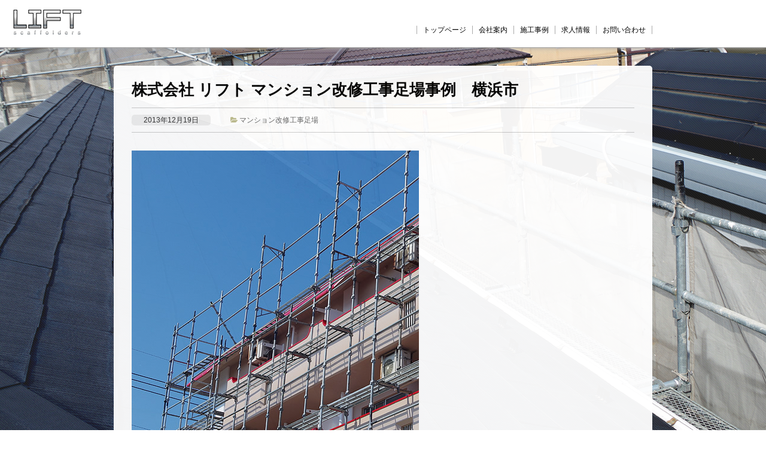

--- FILE ---
content_type: text/html; charset=UTF-8
request_url: http://lift-scaffolders.com/mansion/32/
body_size: 4260
content:
<!DOCTYPE html>
<html lang="ja">
<head>
<meta charset="UTF-8">
<title>株式会社 リフト マンション改修工事足場事例　横浜市 &#8211; 株式会社リフト</title>
<link rel="stylesheet" href="http://lift-scaffolders.com/wp/wp-content/themes/lift/style.css">
<link href="http://netdna.bootstrapcdn.com/font-awesome/3.2.1/css/font-awesome.css" rel="stylesheet">
<script>
  (function(i,s,o,g,r,a,m){i['GoogleAnalyticsObject']=r;i[r]=i[r]||function(){
  (i[r].q=i[r].q||[]).push(arguments)},i[r].l=1*new Date();a=s.createElement(o),
  m=s.getElementsByTagName(o)[0];a.async=1;a.src=g;m.parentNode.insertBefore(a,m)
  })(window,document,'script','//www.google-analytics.com/analytics.js','ga');

  ga('create', 'UA-47609423-1', 'lift-scaffolders.com');
  ga('send', 'pageview');

</script>
<link rel='dns-prefetch' href='//s.w.org' />
		<script type="text/javascript">
			window._wpemojiSettings = {"baseUrl":"https:\/\/s.w.org\/images\/core\/emoji\/2.2.1\/72x72\/","ext":".png","svgUrl":"https:\/\/s.w.org\/images\/core\/emoji\/2.2.1\/svg\/","svgExt":".svg","source":{"concatemoji":"http:\/\/lift-scaffolders.com\/wp\/wp-includes\/js\/wp-emoji-release.min.js?ver=4.7.29"}};
			!function(t,a,e){var r,n,i,o=a.createElement("canvas"),l=o.getContext&&o.getContext("2d");function c(t){var e=a.createElement("script");e.src=t,e.defer=e.type="text/javascript",a.getElementsByTagName("head")[0].appendChild(e)}for(i=Array("flag","emoji4"),e.supports={everything:!0,everythingExceptFlag:!0},n=0;n<i.length;n++)e.supports[i[n]]=function(t){var e,a=String.fromCharCode;if(!l||!l.fillText)return!1;switch(l.clearRect(0,0,o.width,o.height),l.textBaseline="top",l.font="600 32px Arial",t){case"flag":return(l.fillText(a(55356,56826,55356,56819),0,0),o.toDataURL().length<3e3)?!1:(l.clearRect(0,0,o.width,o.height),l.fillText(a(55356,57331,65039,8205,55356,57096),0,0),e=o.toDataURL(),l.clearRect(0,0,o.width,o.height),l.fillText(a(55356,57331,55356,57096),0,0),e!==o.toDataURL());case"emoji4":return l.fillText(a(55357,56425,55356,57341,8205,55357,56507),0,0),e=o.toDataURL(),l.clearRect(0,0,o.width,o.height),l.fillText(a(55357,56425,55356,57341,55357,56507),0,0),e!==o.toDataURL()}return!1}(i[n]),e.supports.everything=e.supports.everything&&e.supports[i[n]],"flag"!==i[n]&&(e.supports.everythingExceptFlag=e.supports.everythingExceptFlag&&e.supports[i[n]]);e.supports.everythingExceptFlag=e.supports.everythingExceptFlag&&!e.supports.flag,e.DOMReady=!1,e.readyCallback=function(){e.DOMReady=!0},e.supports.everything||(r=function(){e.readyCallback()},a.addEventListener?(a.addEventListener("DOMContentLoaded",r,!1),t.addEventListener("load",r,!1)):(t.attachEvent("onload",r),a.attachEvent("onreadystatechange",function(){"complete"===a.readyState&&e.readyCallback()})),(r=e.source||{}).concatemoji?c(r.concatemoji):r.wpemoji&&r.twemoji&&(c(r.twemoji),c(r.wpemoji)))}(window,document,window._wpemojiSettings);
		</script>
		<style type="text/css">
img.wp-smiley,
img.emoji {
	display: inline !important;
	border: none !important;
	box-shadow: none !important;
	height: 1em !important;
	width: 1em !important;
	margin: 0 .07em !important;
	vertical-align: -0.1em !important;
	background: none !important;
	padding: 0 !important;
}
</style>
<style type="text/css" media="screen">#myatu_bgm_overlay{background:url('[data-uri]') repeat fixed top left transparent; -moz-opacity:.10; filter:alpha(opacity=10); opacity:.10}</style>
<link rel='stylesheet' id='contact-form-7-css'  href='http://lift-scaffolders.com/wp/wp-content/plugins/contact-form-7/includes/css/styles.css?ver=3.6' type='text/css' media='all' />
<link rel='stylesheet' id='background-manager-pub-css'  href='http://lift-scaffolders.com/wp/wp-content/plugins/background-manager/resources/css/pub.css?ver=1.2.5.2' type='text/css' media='all' />
<script type="text/javascript">/* <![CDATA[ */window.background_manager_ajax={"url":"http:\/\/lift-scaffolders.com\/wp\/wp-admin\/admin-ajax.php","action":"background-manager"};/* ]]> */</script>
<script type='text/javascript' src='http://lift-scaffolders.com/wp/wp-includes/js/jquery/jquery.js?ver=1.12.4'></script>
<script type='text/javascript' src='http://lift-scaffolders.com/wp/wp-includes/js/jquery/jquery-migrate.min.js?ver=1.4.1'></script>
<script type='text/javascript'>
/* <![CDATA[ */
var myatu_bgm = {"current_background":{"id":70,"url":"http:\/\/lift-scaffolders.com\/wp\/wp-content\/uploads\/2013\/12\/dddd2.jpg","alt":"","desc":"","caption":"dddd2","link":"","thumb":"http:\/\/lift-scaffolders.com\/wp\/wp-content\/uploads\/2013\/12\/dddd2-150x150.jpg","bg_link":"","transition":"crossfade","transition_speed":10},"change_freq":"10","active_gallery":"8","is_fullsize":"true","is_preview":"false","initial_ease_in":"true","info_tab_thumb":"true","bg_click_new_window":"true","bg_track_clicks":"false","bg_track_clicks_category":"Background Manager","display_on_mobile":"false","fs_center":"true"};
/* ]]> */
</script>
<script type='text/javascript' src='http://lift-scaffolders.com/wp/wp-content/plugins/background-manager/resources/js/functions.js?ver=1.2.5.2'></script>
<script type='text/javascript' src='http://lift-scaffolders.com/wp/wp-content/plugins/background-manager/resources/js/flux.js?ver=1.2.5.2'></script>
<script type='text/javascript' src='http://lift-scaffolders.com/wp/wp-content/plugins/background-manager/resources/js/pub.js?ver=1.2.5.2'></script>
<link rel='https://api.w.org/' href='http://lift-scaffolders.com/wp-json/' />
<link rel="EditURI" type="application/rsd+xml" title="RSD" href="http://lift-scaffolders.com/wp/xmlrpc.php?rsd" />
<link rel="wlwmanifest" type="application/wlwmanifest+xml" href="http://lift-scaffolders.com/wp/wp-includes/wlwmanifest.xml" /> 
<link rel='next' title='株式会社 リフト マンション改修工事足場事例　港北区' href='http://lift-scaffolders.com/mansion/87/' />
<meta name="generator" content="WordPress 4.7.29" />
<link rel="canonical" href="http://lift-scaffolders.com/mansion/32/" />
<link rel='shortlink' href='http://lift-scaffolders.com/?p=32' />
<link rel="alternate" type="application/json+oembed" href="http://lift-scaffolders.com/wp-json/oembed/1.0/embed?url=http%3A%2F%2Flift-scaffolders.com%2Fmansion%2F32%2F" />
<link rel="alternate" type="text/xml+oembed" href="http://lift-scaffolders.com/wp-json/oembed/1.0/embed?url=http%3A%2F%2Flift-scaffolders.com%2Fmansion%2F32%2F&#038;format=xml" />
<style type="text/css" media="screen">body.myatu_bgm_body { background-image: none !important;background-color: transparent !important; } </style>
</head>
<body class="post-template-default single single-post postid-32 single-format-standard myatu_bgm_body">
<header>
<a href="http://lift-scaffolders.com">
<img src="http://lift-scaffolders.com/wp/wp-content/themes/lift/logo.png" alt="">
</a>
<nav class="menu-%e3%83%a1%e3%83%8b%e3%83%a5%e3%83%bc-1-container"><ul id="menu-%e3%83%a1%e3%83%8b%e3%83%a5%e3%83%bc-1" class="menu"><li id="menu-item-27" class="menu-item menu-item-type-post_type menu-item-object-page menu-item-home menu-item-27"><a href="http://lift-scaffolders.com/">トップページ</a></li>
<li id="menu-item-29" class="menu-item menu-item-type-post_type menu-item-object-page menu-item-29"><a href="http://lift-scaffolders.com/company/">会社案内</a></li>
<li id="menu-item-30" class="menu-item menu-item-type-post_type menu-item-object-page menu-item-30"><a href="http://lift-scaffolders.com/jirei/">施工事例</a></li>
<li id="menu-item-31" class="menu-item menu-item-type-post_type menu-item-object-page menu-item-31"><a href="http://lift-scaffolders.com/recruit/">求人情報</a></li>
<li id="menu-item-28" class="menu-item menu-item-type-post_type menu-item-object-page menu-item-28"><a href="http://lift-scaffolders.com/information/">お問い合わせ</a></li>
</ul></nav></header>


<article class="post-32 post type-post status-publish format-standard has-post-thumbnail hentry category-mansion">

<h1>株式会社 リフト マンション改修工事足場事例　横浜市</h1>

<div class="postinfo">

<a href="http://lift-scaffolders.com/date/2013/12/">
<time datetime="2013-12-19T18:58:02+00:00">
2013年12月19日</time>
</a>

<span><i class="icon-folder-open"></i> <a href="http://lift-scaffolders.com/category/mansion/" rel="category tag">マンション改修工事足場</a></span>

</div>

<p><a href="http://lift-scaffolders.com/wp/wp-content/uploads/2013/12/jirei7.jpg"><img src="http://lift-scaffolders.com/wp/wp-content/uploads/2013/12/jirei7.jpg" alt="jirei7" width="480" height="668" class="alignnone size-full wp-image-85" srcset="http://lift-scaffolders.com/wp/wp-content/uploads/2013/12/jirei7.jpg 480w, http://lift-scaffolders.com/wp/wp-content/uploads/2013/12/jirei7-215x300.jpg 215w" sizes="(max-width: 480px) 100vw, 480px" /></a><br />
株式会社 リフト マンション改修工事足場事例<br />
横浜のマンション改修工事の足場を設営いたしました。</p>


<div class="navlink">
<span class="navlink-prev">
</span>

<span class="navlink-next">
<a href="http://lift-scaffolders.com/mansion/87/" rel="next">株式会社 リフト マンション改修工事足場事例　港北区 <i class="icon-chevron-sign-right"></i></a></span>
</div>



</article>



<footer>

<small>Copyright &copy; <a href="http://lift-scaffolders.com">株式会社リフト</a>, All rights reserved.</small>
</footer>


<!-- Background Manager Start -->
<div id="myatu_bgm_overlay" class="myatu_bgm_fs"></div><div id="myatu_bgm_img_group" class="myatu_bgm_fs" style="overflow: hidden;"><script type="text/javascript">
    /*<![CDATA[*/
        try{(function(a){myatu_bgm.addTopImage("-moz-opacity:.90;filter:alpha(opacity=90);opacity:.90;",function(){if((typeof myatu_bgm!=="undefined")&&(myatu_bgm.initial_ease_in==="true")){a(this).fadeIn("slow")}else{a(this).show()}})}(jQuery))}catch(e){};
    /*]]>*/
    </script><noscript><img id="myatu_bgm_top" class="myatu_bgm_fs" src="http://lift-scaffolders.com/wp/wp-content/uploads/2013/12/dddd2.jpg" alt="" style="-moz-opacity:.90; filter:alpha(opacity=90); opacity:.90;"  /></noscript></div>
<!-- Background Manager End -->
<script type='text/javascript' src='http://lift-scaffolders.com/wp/wp-content/plugins/contact-form-7/includes/js/jquery.form.min.js?ver=3.46.0-2013.11.21'></script>
<script type='text/javascript'>
/* <![CDATA[ */
var _wpcf7 = {"loaderUrl":"http:\/\/lift-scaffolders.com\/wp\/wp-content\/plugins\/contact-form-7\/images\/ajax-loader.gif","sending":"\u9001\u4fe1\u4e2d ..."};
/* ]]> */
</script>
<script type='text/javascript' src='http://lift-scaffolders.com/wp/wp-content/plugins/contact-form-7/includes/js/scripts.js?ver=3.6'></script>
<script type='text/javascript' src='http://lift-scaffolders.com/wp/wp-includes/js/comment-reply.min.js?ver=4.7.29'></script>
<script type='text/javascript' src='http://lift-scaffolders.com/wp/wp-includes/js/wp-embed.min.js?ver=4.7.29'></script>
</body>
</html>


--- FILE ---
content_type: text/css
request_url: http://lift-scaffolders.com/wp/wp-content/themes/lift/style.css
body_size: 3715
content:
@charset "UTF-8";
/*
Theme Name: MY THEME: STEP 8-3
Author: Forest Studio
Description: This is my original theme.
Version: 1.0
*/

@import url(http://fonts.googleapis.com/css?family=Chango);

body	{font-family: ヒラギノ角ゴ Pro W3, Hiragino Kaku Gothic Pro, メイリオ, Meiryo, Osaka, ＭＳ Ｐゴシック, MS PGothic, sans-serif;
	font-size: 14px;
	color: #000000;
	line-height: 20px;
}

h1	{font-size: 26px;
	margin-top: 0;
	margin-bottom: 0}

p	{line-height: 1.5}

/* リンク */
a	{color: #b77d3c}

a:hover	{color: #ff8800}

a img	{border: none}


/* 記事 */
article	{background-color: #ffffff;
	width: 900px;
	margin-left: auto;
	margin-right: auto;
	padding: 30px;
	box-sizing: border-box;
	margin-bottom: 15px;
	border-radius: 5px;
	overflow: hidden
	filter:alpha(opacity=95);
	-moz-opacity: 0.95;
	opacity: 0.95;}


/* 記事の付加情報 */
.postinfo	{font-size: smaller;
	border-top: solid 1px #ccc;
	border-bottom: solid 1px #ccc;
	margin-top: 20px;
	margin-bottom: 30px;
	padding-top: 10px;
	padding-bottom: 10px}

.postinfo time	{font-size: 12px;
	color: #333333;
	background-color: #eeeeee;
	border-radius: 5px;
	padding: 2px 20px 2px 20px}


/* 本文中の画像 */
.aligncenter	{display: block;
	margin-top: 30px;
	margin-bottom: 30px;
	margin-left: auto;
	margin-right: auto}

.alignleft	{float: left;
	margin-top: 8px;
	margin-bottom: 8px;
	margin-right: 20px}

.alignright	{float: right;
	margin-top: 8px;
	margin-bottom: 8px;
	margin-left: 20px}

.wp-caption-text	{text-align: center;
	margin-top: 3px;
	color: #666666}

article img, .wp-caption
	{max-width: 100%;
	height: auto}

/* ナビゲーションメニュー */
.menu ul	{list-style-type: none;
	margin-top: 0;
	margin-bottom: 0;
	padding-left: 0;
	font-size: 0}

.menu li	{display: inline;
	font-size: 12px;
	border-right: solid 1px #aaaaaa;
	padding-left: 10px;
	padding-right: 10px}

.menu li:first-child	{border-left: solid 1px #aaaaaa}

.menu	{width: 900px;
	margin-left: auto;
	margin-right: auto;
	text-align: right;
	margin-top: -27px;
	margin-bottom: 10px}

.menu a	{color: #000000;
	text-decoration: none}


/* 前後のページへのリンク */
.navlink	{font-size: 14px;
	border-top: solid 1px #cccccc;
	margin-top: 50px;
	margin-bottom: 40px;
	clear: both;
	overflow: hidden}

.navlink i	{font-size: 50px;
	color: #bdbc8f;
	vertical-align: middle}

.navlink a	{width: 50%;
	text-decoration: none;
	padding-top: 10px;
	padding-bottom: 10px}

.navlink-prev a	{float: left;
	text-align: left}

.navlink-next a	{float: right;
	text-align: right}

.navlink a:hover	{color: #000000}

.navlink a:hover i	{color: #ff8800}


/* コメント投稿フォーム */
#respond	{background-color: #edede3;
	padding: 20px;
	margin-top: 20px}

#respond h3	{margin-top: 0;
	margin-bottom: 0}

#respond .comment-notes,
#respond .logged-in-as
	{font-size: 12px;
	margin-top: 10px;
	margin-bottom: 25px}

#respond .form-allowed-tags	{font-size: 12px}

#respond .required	{color: red}

#respond input, 
#respond textarea
	{display: block;
	background-color: #ffffff;
	border: solid 1px #cccccc;
	padding: 3px;
	font-size: 16px}

#respond input	{width: 500px}

#respond textarea	{width: 700px;
	height: 120px}

#respond input[type="submit"]	{width: 200px;
	background-color: #ffaa00;
	border: solid 1px #cccccc;
	border-radius: 0;
	padding-top: 10px;
	padding-bottom: 10px}


/* コメント */
#comments	{background-color: #e4e4b9;
	padding: 20px;
	padding-bottom: 10px}

#comments h3	{margin-top: 0;
	margin-bottom: 10px}

#comments ul	{list-style-type: none;
	padding: 0}

#comments article	{width: auto;
	background: none;
	box-shadow: none;
	border-radius: 0;
	border: none;
	padding: 0;
	overflow: visible;
	border-top: solid 1px #ffffff;
	padding-top: 20px}

#comments a	{text-decoration: none}

.comment-meta	{font-size: 12px}

.avatar	{float: left;
	margin-right: 10px}

.comment-content	{font-size: 14px;
	overflow-wrap: break-word;
	word-wrap: break-word;
	margin-left: 40px;
	margin-right: 40px;}

.reply	{text-align: right;
	font-size: 12px}

.children	{margin-left: 40px}



/* 記事の一覧 */
.list	{width: 900px;
	margin-left: auto;
	margin-right: auto}

.list-title	{margin-bottom: 10px}

.list-title span	{font-weight: normal;
	font-size: 20px;
	vertical-align: 5px}

.list article	{margin-bottom: 20px;
	padding: 0}

.list article a	{color: #000000;
	text-decoration: none;
	display: block;
	overflow: hidden;
	padding: 20px}

.list article a:hover	{background-color: #ffe792;
	color: #000000;
	text-decoration: none}

.list article h1	{font-size: 14px}

.list .postinfo	{border: none;
	margin: 0;
	padding: 0}

.list article img	{float: left;
	margin-right: 20px}

.list > p	{color: #666666;
	margin-top: -12px}


/* 記事が属するカテゴリーとタグ */
.postinfo span	{margin-left: 30px}

.postinfo i	{color: #bdbc8f}

.postinfo a	{color: #666666;
	text-decoration: none}


/* ヘッダー */
body	{margin: 0}

header	{background-color: #ffffff;
	border-bottom: solid 1px #aaaaaa;
	padding-top: 10px;
	padding-left: 10px;
	margin-bottom: 30px;
	-webkit-box-shadow: 0 1px 7px #aaaaaa;
	box-shadow: 0 1px 7px #aaaaaa;
	padding: 5px;
	zoom: 1}

header h1	{font-family: 'Chango', cursive;
	font-size: 18px;
	width: 900px;
	margin-left: auto;
	margin-right: auto}

header h1 a	{text-decoration: none;
	color: #000000}

header h1 a:hover	{color: #000000}

header h1 img	{vertical-align: -10px;
	margin-right: 5px}

/* フッター */
footer	{color: #ffffff;
	background-color: #2f2e0a;
	margin-top: 30px;
	padding-top: 30px;
	padding-bottom: 30px;
	clear: both}

#comments footer	{color: #000000;
	background: none;
	margin-top: 0;
	padding: 0}

footer small	{display: block;
	text-align: center;
	clear: both}


/* ３段組み */
.columns	{width: 900px;
	margin: auto}

.col	{width: 280px;
	float: left;
	margin-right: 30px}

.col:nth-child(3n+3)	{margin-right: 0}
.col03	{margin-right: 0}


/* ウィジェット */
footer aside	{margin-bottom: 30px}

footer aside h1	{font-size: 18px;
	margin-bottom: 10px}

footer aside ul	{list-style-image: url(listmark.png);
	padding-left: 20px}

footer aside ul.children {list-style-image: url(listmark-small.png);
	margin-left: 0;
	font-size: smaller}

footer aside a	{text-decoration: none}

footer .screen-reader-text	{display: block;
	font-size: 18px;
	font-weight: bold;
	margin-bottom: 10px}

footer .search-field	{width: 100%;
	border: none;
	padding: 10px;
	-webkit-box-sizing: border-box;
	-moz-box-sizing: border-box;
	box-sizing: border-box}

footer .search-submit	{display: none}


/* 記事：大パーツ */
.list .post-large	{border-radius: 0}

.list .post-large img	{width: 550px;
	height: auto}

.list .post-large h1	{background-color: #333333;
	color: #ffffff;
	margin-left: 570px;
	margin-bottom: 20px;
	padding: 30px 10px;
	font-size: 20px}

.list .post-large p	{font-size: 18px}


/* 記事：小パーツ */
.list .post-small	{width: auto}

.list .post-small a	{height: 340px}

.list .post-small img	{float: none}

.list .post-small h1	{font-size: 20px;
	text-align: center}

.list .post-small p	{font-size: 12px}


/* 検索結果ページ */
.noresult	{border: solid 1px #aaaaaa;
	width: 900px;
	margin-left: auto;
	margin-right: auto;
	padding-top: 80px;
	padding-bottom: 80px;
	text-align: center}

.noresult .screen-reader-text	{display: none}

.noresult .search-field	{width: 300px;
	border: none;
	padding: 10px}

.noresult .search-submit	{display: none}


/* 固定ページ */
#container	{width: 900px;
	margin-left: auto;
	margin-right: auto;}

#content	{width: 900px;
	float: left}

#menu	{width: 230px;
	float: right}

#content article	{width: auto}

#content textarea	{width: 500px}

#menu aside h1	{font-size: 18px;
	border-left: solid 10px #b77d3c;
	padding-left: 10px}

#menu aside ul	{list-style-type: none;
	padding-left: 0}

#menu aside li a	{display: block;
	text-decoration: none;
	color: #efefef;
	background-color: #2f2e0a;
	border-bottom: solid 1px #dddddd;
	padding: 10px}

#menu aside li a:hover	{background-color: #eeeeee}

#menu aside ul.children {margin-left: 0;
	font-size: smaller}

#menu aside ul.children a	{padding-left: 30px}


/* 表組み */
table, th, td	{border: solid 1px #aaaaaa}

table	{width: 100%;
	border-collapse: collapse;
	margin-top: 30px}

th, td	{padding: 10px 20px}

th	{width: 100px;
	background-color: #dddddd;
	text-align: left}

td	{background-color: #eeeeee}


/* お問い合わせフォーム */
#content .wpcf7	{margin-top: 40px}

#content input, textarea
	{background-color: #ffffff;
	border: solid 1px #cccccc;
	padding: 3px;
	font-size: 16px}

#content input	{width: 400px}

#content textarea	{width: 500px;
	height: 150px}

#content input[type="submit"]
	{width: 200px;
	background-color: #ffaa00;
	border: solid 1px #cccccc;
	padding-top: 10px;
	padding-bottom: 10px}


/* ナビゲーションメニュー */
nav ul	{list-style-type: none;
	margin-top: 0;
	margin-bottom: 0;
	padding-left: 0;
	font-size: 0}

nav li	{display: inline;
	font-size: 12px;
	border-right: solid 1px #aaaaaa;
	padding-left: 10px;
	padding-right: 10px}

nav li:first-child	{border-left: solid 1px #aaaaaa}

nav	{width: 900px;
	margin-left: auto;
	margin-right: auto;
	text-align: right;
	margin-top: -27px;
	margin-bottom: 10px}

nav a	{color: #000000;
	text-decoration: none}


div.entry {
	width: 900px;
}

div.entry div {
	width: 240px;
	float: left;
	margin-top: 27px;
	margin-right: 10px;
}
div.entry div.right0 {
margin-right: 0;
}


#photo img {
	background: #fff;
	border: 1px solid #ccc;
	padding: 5px;
}

#imgclass img {
	background: #fff;
	border: 1px solid #ccc;
	padding: 5px;
}

#imgclass a:hover img {
opacity:0.6;
filter: alpha(opacity=60);
-ms-filter: "alpha( opacity=60 )";
background: #fff;
}



/* ビジネス系サイトのトップページ */
.message	{
	text-align: center;
	padding-top: 50px;
	padding-bottom: 20px}

.message h1, .message p
	{width: 900px;
	margin-left: auto;
	margin-right: auto;
	color: #eeeeee;
	zoom: 1;
}

.message h1	{font-size: 60px;
	font-family: 'Chango', cursive}

.message p	{font-size: 16px;text-shadow: 3px 3px 1px #999999;}

.home header	{margin-bottom: 0}

.home footer	{margin-top: 0}


/* 「お知らせ」と「四季の記録」 */
.pickup-title	{background-color: #888888;
	padding-top: 8px;
	padding-bottom: 8px;
	margin-top: 40px;
	margin-bottom: 2px;
	clear: both;
	color: #ffffff;
	font-size: 13px;
	filter:alpha(opacity=90);
	-moz-opacity: 0.9;
	opacity: 0.9;
	text-align: center}

.pickup a	{color: #000000;
	text-decoration: none}

.pickup a:hover	{color: #cc8800}

.pickup-title a	{color: #ffffff}

.pickup-content	{background-color: #ffffff;
	overflow: hidden;
	filter:alpha(opacity=90);
	-moz-opacity: 0.9;
	opacity: 0.9;
	min-height: 160px;
	padding: 10px;
	margin-bottom: 5px}

.pickup-news	{float: left;
	width: 280px}

.pickup-reports	{float: right;
	width: 590px}

.pickup-reports img	{float: left;
	margin-right: 20px}

.pickup-reports ul	{list-style-type: none;
	margin: 0}

.pickup-reports li	{margin-bottom: 10px}

.pickup-reports time	{background-color: #888888;
	padding: 2px 8px;
	margin-right: 8px;
	color: #ffffff;
	font-size: 12px}


/*「ABOUT STUDIO」 */
.pickup-studio	{margin-bottom: 30px;
	clear: both;
	overflow: hidden}

.pickup-studio .pickup-title	{margin-top: 0;
	margin-bottom: 20px}

.pickup-studio article	{border: none;
	box-shadow: none;
	border-radius: 0}

.pickup-studio .post-small a	{height: auto}





--- FILE ---
content_type: text/plain
request_url: https://www.google-analytics.com/j/collect?v=1&_v=j102&a=1982186552&t=pageview&_s=1&dl=http%3A%2F%2Flift-scaffolders.com%2Fmansion%2F32%2F&ul=en-us%40posix&dt=%E6%A0%AA%E5%BC%8F%E4%BC%9A%E7%A4%BE%20%E3%83%AA%E3%83%95%E3%83%88%20%E3%83%9E%E3%83%B3%E3%82%B7%E3%83%A7%E3%83%B3%E6%94%B9%E4%BF%AE%E5%B7%A5%E4%BA%8B%E8%B6%B3%E5%A0%B4%E4%BA%8B%E4%BE%8B%E3%80%80%E6%A8%AA%E6%B5%9C%E5%B8%82%20%E2%80%93%20%E6%A0%AA%E5%BC%8F%E4%BC%9A%E7%A4%BE%E3%83%AA%E3%83%95%E3%83%88&sr=1280x720&vp=1280x720&_u=IEBAAAABAAAAACAAI~&jid=1256527035&gjid=2038913930&cid=64820041.1769898574&tid=UA-47609423-1&_gid=1769394926.1769898574&_r=1&_slc=1&z=94012274
body_size: -287
content:
2,cG-VQ6TC86S1W